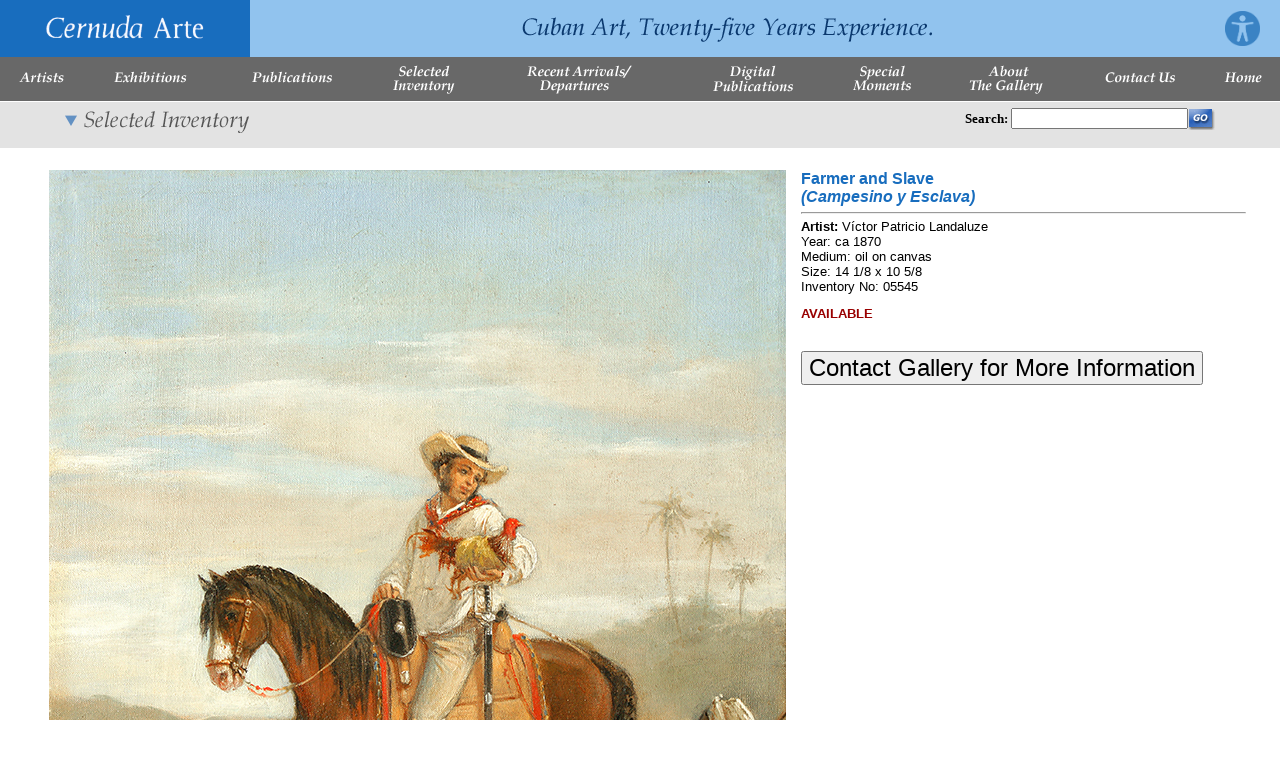

--- FILE ---
content_type: text/html; charset=ISO-8859-1
request_url: https://secure.cernudaarte.com/cgi-local/paints.cgi?aid=68&pid=5406&prid=
body_size: 3933
content:
<html lang="en"><!-- #BeginTemplate "/Templates/Main.dwt" --><!-- DW6 -->
<head>
<!-- #BeginEditable "doctitle" -->
<title>Cernuda Arte</title>
<!-- #EndEditable -->
<meta http-equiv="Content-Type" content="text/html; charset=iso-8859-1">

<STYLE TYPE="TEXT/CSS">	<!--
	p {font : normal 11px verdana; color: black; text-decoration: none}
	blockquote {font : normal 11px verdana; color: black; text-decoration: none}
	td {font : normal 11px verdana; color: black; text-decoration: none;}
	a {font : normal 11px verdana; color: blue; text-decoration: underline;}
	.topnav {font : bold 11px verdana; color: #FFFFFF; text-decoration: none;}
	.topnavlinks {font : bold 11px verdana; text-decoration: none;}
	a.topnavlinks:hover {font : bold 11px verdana; color: #FFCC00; text-decoration: none}

a.skip-main {
    left:-999px;
    position:absolute;
    top:auto;
    width:1px;
    height:1px;
    overflow:hidden;
    z-index:-999;
}
a.skip-main:focus, a.skip-main:active {
    color: #fff;
    background-color:#000;
    left: auto;
    top: auto;
    width: 30%;
    height: auto;
    overflow:auto;
    margin: 10px 35%;
    padding:5px;
    border-radius: 15px;
    border:4px solid yellow;
    text-align:center;
    font-size:1.2em;
    z-index:999;
}
	-->
</STYLE>

<SCRIPT LANGUAGE="JavaScript" TYPE="text/javascript">
<!--
function mClk(src) {
if(event.srcElement.tagName=='TD') {
src.children.tags('A')[0].click();
}
}

if(window.event + "" == "undefined") event = null;
function HM_f_PopUp(){return false};
function HM_f_PopDown(){return false};
popUp = HM_f_PopUp;
popDown = HM_f_PopDown;

//-->
</SCRIPT>

<SCRIPT LANGUAGE="JavaScript1.2" TYPE="text/javascript">
<!--

HM_PG_MenuWidth = 190;
HM_PG_FontFamily = "Verdana,Arial,sans-serif";
HM_PG_FontSize = 10;
HM_PG_FontBold = 0;
HM_PG_FontItalic = 0;
HM_PG_FontColor = "#000000";
HM_PG_FontColorOver = "#ffffff";
HM_PG_BGColor = "#CCCCCC";
HM_PG_BGColorOver = "#999999";
HM_PG_ItemPadding = 6;

HM_PG_BorderWidth = 0;
HM_PG_BorderColor = "white";
HM_PG_BorderStyle = "solid";
HM_PG_SeparatorSize = 1;
HM_PG_SeparatorColor = "#FFFFFF";
HM_PG_ImageSrc = "tri.gif";
HM_PG_ImageSrcLeft = "triL.gif";

HM_PG_ImageSize = 5;
HM_PG_ImageHorizSpace = 0;
HM_PG_ImageVertSpace = 2;

HM_PG_KeepHilite = true;
HM_PG_ClickStart = 0;
HM_PG_ClickKill = false;
HM_PG_ChildOverlap = 20;
HM_PG_ChildOffset = 10;
HM_PG_ChildPerCentOver = null;
HM_PG_TopSecondsVisible = .75;
HM_PG_StatusDisplayBuild =0;
HM_PG_StatusDisplayLink = 0;
HM_PG_UponDisplay = null;
HM_PG_UponHide = null;
HM_PG_RightToLeft = false;

//HM_PG_CreateTopOnly = 1;
HM_PG_ShowLinkCursor = 1;

//HM_a_TreesToBuild = [1,2];

//-->
</SCRIPT>

<script type="text/javascript">

  var _gaq = _gaq || [];
  _gaq.push(['_setAccount', 'UA-30195796-1']);
  _gaq.push(['_trackPageview']);

  (function() {
    var ga = document.createElement('script'); ga.type = 'text/javascript'; ga.async = true;
    ga.src = ('https:' == document.location.protocol ? 'https://ssl' : 'http://www') + '.google-analytics.com/ga.js';
    var s = document.getElementsByTagName('script')[0]; s.parentNode.insertBefore(ga, s);
  })();

</script>

<link rel="apple-touch-icon" sizes="180x180" href="/apple-touch-icon.png">
<link rel="icon" type="image/png" sizes="32x32" href="/favicon-32x32.png">
<link rel="icon" type="image/png" sizes="16x16" href="/favicon-16x16.png">
<link rel="manifest" href="/site.webmanifest">
<link rel="mask-icon" href="/safari-pinned-tab.svg" color="#5bbad5">
<meta name="msapplication-TileColor" content="#da532c">
<meta name="theme-color" content="#ffffff">

</head>

<body bgcolor="#FFFFFF" text="#000000" leftmargin="0" topmargin="0" marginwidth="0" marginheight="0">
<a class="skip-main" href="#main">Skip to main</a>
<table width="100%" border="0" cellspacing="0" cellpadding="0">
  <tr vAlign="top">
    <td>
      <table width="100%" border="0" cellspacing="0" cellpadding="0" bgcolor="#91C3EE">
        <tr>
          <td><a href="/"><img src="/images/logo.gif" width="250" height="57" border="0" alt="Cernuda Arte Cuban Art"></a></td>
          <td width="100%" align="center"><img src="/images/top_text.gif" width="440" height="35" alt="Cernuda Arte Cuban Art"></td>
          <td align="center"><a href="/accessibility-statement/"><img src="/images/accessibility-statement.png" width="35" height="35" alt="accessibility statement" border="0" hspace="20"></a></td>
        </tr>
      </table>
      <table width="100%" border="0" cellspacing="0" cellpadding="0" bgcolor="#686868">
        <tr align="center" height="44">
          <td><a href="/artists"><img src="/images/nav-artists.gif" width="46" height="32" border="0" alt="Artists"></a></td>
          <td><a onMouseOver="HM_f_PopUp('elMenu2',event)" onMouseOut="HM_f_PopDown('elMenu2')" href="/exhibitions"><img src="/images/nav-exhibitions.gif" width="74" height="32" border="0" alt="Exhibitions"></a></td>
          <td><a onMouseOver="HM_f_PopUp('elMenu3',event)" onMouseOut="HM_f_PopDown('elMenu3')" href="/publications"><img src="/images/nav-publications.gif" width="82" height="32" border="0" alt="Publications"></a></td>
          <td><a onMouseOver="HM_f_PopUp('elMenu4',event)" onMouseOut="HM_f_PopDown('elMenu4')" href="/selected-inventory"><img src="/images/nav-selected-inventory.gif" width="64" height="32" border="0" alt="Selected Inventory"></a></td>
          <td><a href="/recent-arrivals-departures"><img src="/images/nav-recent-arrivals-departures.gif" width="108" height="32" border="0" alt="Recent Arrivals"></a></td>
          <td><a href="/digital-publications"><img src="/images/nav-digital-publications.gif" width="82" height="32" border="0" alt="Digital Communications"></a></td>
          <td><a onMouseOver="HM_f_PopUp('elMenu5',event)" onMouseOut="HM_f_PopDown('elMenu5')" href="/special-moments"><img src="/images/nav-special-moments.gif" width="60" height="32" border="0" alt="Special Moments"></a></td>
          <td><a href="/about-us"><img src="/images/nav-about-the-gallery.gif" width="76" height="32" border="0" alt="Anout Us"></a></td>
          <td><a href="/contact-us"><img src="/images/nav-contact-us.gif" width="72" height="32" border="0" alt="Contact Us"></a></td>
          <td><a href="/"><img src="/images/nav-home.gif" width="40" height="32" border="0" alt="Home"></a></td>
        </tr>
        <tr bgcolor="#FFFFFF" height="1">
          <td><img name="td0" src="/images/spacer.gif" width="100%" height="1" border="0" alt=""></td>
          <td><img name="td1" src="/images/spacer.gif" width="100%" height="1" border="0" alt=""></td>
          <td><img name="td2" src="/images/spacer.gif" width="100%" height="1" border="0" alt=""></td>
          <td><img name="td3" src="/images/spacer.gif" width="100%" height="1" border="0" alt=""></td>
          <td><img name="td4" src="/images/spacer.gif" width="100%" height="1" border="0" alt=""></td>
          <td><img name="td5" src="/images/spacer.gif" width="100%" height="1" border="0" alt=""></td>
          <td><img name="td6" src="/images/spacer.gif" width="100%" height="1" border="0" alt=""></td>
          <td><img name="td7" src="/images/spacer.gif" width="100%" height="1" border="0" alt=""></td>
          <td><img name="td8" src="/images/spacer.gif" width="100%" height="1" border="0" alt=""></td>
		  <td><img name="td9" src="/images/spacer.gif" width="100%" height="1" border="0" alt=""></td>
        </tr>
      </table>
    </td>
  </tr>
  <tr>
    <td valign="top"><!-- #BeginEditable "content" -->

		<SCRIPT LANGUAGE="JavaScript">
		<!--

			function FullSize(img, id) {
				login = window.open("/cgi-local/fullsize.cgi?pid="+img+"&id="+id,"PaintImage", 'scrollbars=yes,toolbar=no,resizable=yes,width=450,height=800,screenx=10,screeny=5,top=10,left=5');
			}

			function FullSizeRA(img, id) {
				login = window.open("/cgi-local/fullsize_ra.cgi?pid="+img+"&id="+id,"PaintImage", 'scrollbars=yes,toolbar=no,resizable=yes,width=450,height=800,screenx=10,screeny=5,top=10,left=5');
			}

			function requestConsultation(id) {
				login = window.open("/cgi-local/consultations.cgi?pid="+id,"PaintImage", 'scrollbars=yes,toolbar=no,resizable=yes,width=400,height=600,screenx=10,screeny=5,top=10,left=5');
			}

		//-->
		</SCRIPT>

<table width="100%" border="0" cellspacing="0" cellpadding="0" id="main">
  <tr>
    <td valign="top">
    	<table width="100%" cellspacing="0" cellpadding="0" border="0" align="center">
  <tr>
    <td bgcolor="#E3E3E3">
	  <form name="search" action="/cgi-local/search.cgi" method="POST">
      <table width="90%" cellspacing="0" cellpadding="0" border="0" align="center">
	    <tr height="35" vAlign="middle">
	      <td width="250"><img src="/images/HD_selected_inventory.gif" width="250" height="28" alt="Selected Inventory"></td>
	      <td width="100%">&nbsp;</td>
	      <td align="right">
	        <table width="250" cellspacing="0" cellpadding="0" border="0">
	          <tr>
	            <td><font face="verdana" size="2" color="#000000"><b>Search:&nbsp;</b></font></td>
	            <td><INPUT TYPE="TEXT" NAME="keyword" SIZE="20" aria-label="Enter Search Words"></td>
	            <td><input type="image" src="/images/search_go.gif" width="28" height="22" border=0 name="image" alt="Search Button"></td>
	          </tr>
	        </table>
	      </td>
	    </tr>
	  </table>
	  </form>
    </td>
  </tr>
</table>

<script>
			function requestConsultation(id) {
				login = window.open("/cgi-local/consultations.cgi?pid="+id,"PaintImage", 'scrollbars=yes,toolbar=no,resizable=yes,width=600,height=600,screenx=10,screeny=5,top=10,left=5');
			}
</script>

		<table width="95%" border="0" height="100%" cellspacing="0" cellpadding="2" align="center">
     	<tr>
     		<td valign="top" height="20">&nbsp;</td>
     	</tr>
        <tr>
          <td valign="top"><img src="/uploads/paintings/large/5406_1.jpg" hSpace="15" border="0" align="left" alt="Cuban Art Víctor Patricio Landaluze">
			<font face="Verdana, Arial, Helvetica, sans-serif" size="3" color="#186DBE"><b>Farmer and Slave <br><i>(Campesino y Esclava)</i></b></font><br><hr size="2">
			<font face="Verdana, Arial, Helvetica, sans-serif" size="2"><b>Artist:</b>&nbsp;Víctor Patricio Landaluze<br>
			Year: ca 1870<br>
			Medium: oil on canvas<br>
			Size: 14 1/8 x 10 5/8<br>
			Inventory No: 05545<br>
			</font><br>
			<font face="Verdana, Arial, Helvetica, sans-serif" size="2" color="#990000"><b>AVAILABLE</b></font><br>
			<font face="Verdana, Arial, Helvetica, sans-serif" size="2"><br><br></font>
			<input type="button" onClick="JavaScript:requestConsultation('5406');" style="font-size:24px" value="Contact Gallery for More Information"><br>
		  </td>
		</tr>
        <tr>
          <td valign="top">
			<a href="/cgi-local/paints.cgi?prid=5"><img src="/images/newHD_backtoselected.gif" width="345" height="51" border="0"></a><br>
			<a href="/cgi-local/paints.cgi?aid=68"><img src="/images/newHD_viewartistwork.gif" width="345" height="51" border="0"></a><br>
		  </td>
		</tr>
	  </table>
	  <table width="95%" border="0" height="100%" cellspacing="0" cellpadding="2" align="center">
		
      </table>

    </td>
  </tr>
</table>
<!-- #EndEditable --></td>
  </tr>
  <tr>
    <td valign="bottom">
      <table width="100%" border="0" cellspacing="0" cellpadding="0">
        <tr>
          <td>&nbsp;</td>
        </tr>
        <tr>
          <td align="center"><font face="Verdana, Arial, Helvetica, sans-serif" size="2" color="#000000">Copyright 2002-2025, Cernuda Arte. All Rights Reserved</font></td>
        </tr>
        <tr>
          <td>&nbsp;</td>
        </tr>
      </table>
    </td>
  </tr>
</table>
<Script language="JavaScript1.2">

// (m)enu (t)op
mt=100;
// (b)utton (x) (w)idth
b0w=0;
b1w=0;
b2w=0;
b3w=0;
b4w=0;
// IE image widths
//b0w=10;
//b1w=document.td0.width+1;
//b2w=document.td1.width+1;
//b3w=document.td2.width+1;
//b4w=document.td4.width;
// NS image widths
b0w=10;
b1w=document.images.td0.width+1;
b2w=document.images.td1.width+1;
b3w=document.images.td2.width+1;
b4w=document.images.td3.width+1;
b5w=document.images.td4.width+1;
b6w=document.images.td5.width+1;
b7w=document.images.td6.width+1;

// (b)utton (x) (p)osition
b1p=b0w;
b2p=b1p+b1w;
b3p=b2p+b2w;
b4p=b3p+b3w;
b5p=b4p+b4w;
b6p=b5p+b5w;
b7p=b6p+b6w;
//
HM_Array1 = [
[115,b1p,mt],
["<font class='topnavlinks'>&nbsp; All Artists &nbsp;</font>","/artists",1,0,0]
]

HM_Array2 = [
[105,b2p,mt],
["<font class='topnavlinks'>&nbsp; Current &nbsp;</font>","/exhibitions-current-list",1,0,0],
["<font class='topnavlinks'>&nbsp; Upcoming &nbsp;</font>","/exhibitions-future-list",1,0,0],
["<font class='topnavlinks'>&nbsp; Past &nbsp;</font>","/exhibitions-past-list",1,0,0]
]

HM_Array3 = [
[115,b3p,mt],
["<font class='topnavlinks'>&nbsp; Publications &nbsp;</font>","/publications",1,0,0],
["<font class='topnavlinks'>&nbsp; In Print &nbsp;</font>","/art-books-in-print",1,0,0],
["<font class='topnavlinks'>&nbsp; Rare Books &nbsp;</font>","/art-books-rare-books",1,0,0]
]

HM_Array4 = [

		[115,b4p,mt],
["<font class='topnavlinks'>&nbsp;Colonial&nbsp;</font>","/selected-inventory-colonial",1,0,0],["<font class='topnavlinks'>&nbsp;Early Republic&nbsp;</font>","/selected-inventory-early-republic",1,0,0],["<font class='topnavlinks'>&nbsp;The Vanguard&nbsp;</font>","/selected-inventory-the-vanguard",1,0,0],["<font class='topnavlinks'>&nbsp;Modern&nbsp;</font>","/selected-inventory-modern",1,0,0],["<font class='topnavlinks'>&nbsp;Contemporary&nbsp;</font>","/selected-inventory-contemporary",1,0,0]]
HM_Array5 = [

		[115,b5p,mt],
["<font class='topnavlinks'>&nbsp;Artists&nbsp;</font>","/cgi-local/publications.cgi?categ=1",1,0,0],["<font class='topnavlinks'>&nbsp;Paintings&nbsp;</font>","/cgi-local/publications.cgi?categ=2",1,0,0],["<font class='topnavlinks'>&nbsp;Other&nbsp;</font>","/cgi-local/publications.cgi?categ=4",1,0,0]]


HM_Array5 = [
[105,b7p,mt],
["<font class='topnavlinks'>&nbsp; Current &nbsp;</font>","/special-moments-current",1,0,0],
["<font class='topnavlinks'>&nbsp; Past &nbsp;</font>","/special-moments-past",1,0,0]
]

</script>

<SCRIPT LANGUAGE="JavaScript1.2" SRC="/js/HM_Loader.js" TYPE='text/javascript'></SCRIPT>

</body>
<!-- #EndTemplate --></html>


--- FILE ---
content_type: application/javascript
request_url: https://secure.cernudaarte.com/js/HM_Loader.js
body_size: 880
content:
/*HM_Loader.js
* by Peter Belesis. v4.0.4 010206
* Copyright (c) 2001 Peter Belesis. All Rights Reserved.
*/

   HM_DOM = (document.getElementById) ? true : false;
   HM_NS4 = (document.layers) ? true : false;
    HM_IE = (document.all) ? true : false;
   HM_IE4 = HM_IE && !HM_DOM;
   HM_Mac = (navigator.appVersion.indexOf("Mac") != -1);
  HM_IE4M = HM_IE4 && HM_Mac;
HM_IsMenu = (HM_DOM || HM_NS4 || (HM_IE4 && !HM_IE4M));

HM_BrowserString = HM_NS4 ? "NS4" : HM_DOM ? "DOM" : "IE4";

if(window.event + "" == "undefined") event = null;
function HM_f_PopUp(){return false};
function HM_f_PopDown(){return false};
popUp = HM_f_PopUp;
popDown = HM_f_PopDown;


HM_GL_MenuWidth          = 150;
HM_GL_FontFamily         = "Arial,sans-serif";
HM_GL_FontSize           = 10;
HM_GL_FontBold           = false;
HM_GL_FontItalic         = false;
HM_GL_FontColor          = "black";
HM_GL_FontColorOver      = "white";
HM_GL_BGColor            = "white";
HM_GL_BGColorOver        = "black";
HM_GL_ItemPadding        = 3;

HM_GL_BorderWidth        = 0;
HM_GL_BorderColor        = "red";
HM_GL_BorderStyle        = "solid";
HM_GL_SeparatorSize      = 2;
HM_GL_SeparatorColor     = "white";
HM_GL_ImageSrc           = "tri.gif";
HM_GL_ImageSrcLeft       = "triL.gif";
HM_GL_ImageSize          = 5;
HM_GL_ImageHorizSpace    = 5;
HM_GL_ImageVertSpace     = 5;

HM_GL_KeepHilite         = false;
HM_GL_ClickStart         = false;
HM_GL_ClickKill          = 0;
HM_GL_ChildOverlap       = 40;
HM_GL_ChildOffset        = 10;
HM_GL_ChildPerCentOver   = null;
HM_GL_TopSecondsVisible  = .5;
HM_GL_StatusDisplayBuild = 0;
HM_GL_StatusDisplayLink  = 1;
HM_GL_UponDisplay        = null;
HM_GL_UponHide           = null;

//HM_GL_RightToLeft        = true;
HM_GL_CreateTopOnly    = true;
HM_GL_ShowLinkCursor     = true;


if(HM_IsMenu) {
	//document.write("<SCRIPT LANGUAGE='JavaScript1.2' SRC='/js/HM_Arrays.js' TYPE='text/javascript'><\/SCR" + "IPT>");
	document.write("<SCRIPT LANGUAGE='JavaScript1.2' SRC='/js/HM_Script"+ HM_BrowserString +".js' TYPE='text/javascript'><\/SCR" + "IPT>");
}
//end

--- FILE ---
content_type: application/javascript
request_url: https://secure.cernudaarte.com/js/HM_ScriptDOM.js
body_size: 6426
content:
/*HM_ScriptDOM.js
* by Peter Belesis. v4.0.4 010206
* Copyright (c) 2001 Peter Belesis. All Rights Reserved.
* Originally published and documented at http://www.dhtmlab.com/
* You may use this code on a public Web site only if this entire
* copyright notice appears unchanged and you publicly display
* a link to http://www.dhtmlab.com/.
*
* Contact pbel@meteor.com for all other uses.
*/

HM_IE5M = HM_IE && HM_Mac;
HM_IE5W = HM_IE && !HM_Mac;
HM_NS6 = (navigator.vendor == ("Netscape6") || navigator.product == ("Gecko"));

HM_a_Parameters = [
	["MenuWidth",          150],
	["FontFamily",         "Arial,sans-serif"],
	["FontSize",           10],
	["FontBold",           false],
	["FontItalic",         false],
	["FontColor",          "black"],
	["FontColorOver",      "white"],
	["BGColor",            "white"],
	["BGColorOver",        "black"],
	["ItemPadding",        3],
	["BorderWidth",        2],
	["BorderColor",        "red"],
	["BorderStyle",        "solid"],
	["SeparatorSize",      1],
	["SeparatorColor",     "yellow"],
	["ImageSrc",           "tri.gif"],
	["ImageSrcLeft",       "triL.gif"],
	["ImageSize",          5],
	["ImageHorizSpace",    0],
	["ImageVertSpace",     0],
	["KeepHilite",         false],
	["ClickStart",         false],
	["ClickKill",          true],
	["ChildOverlap",       20],
	["ChildOffset",        10],
	["ChildPerCentOver",   null],
	["TopSecondsVisible",  .5],
	["StatusDisplayBuild", 1],
	["StatusDisplayLink",  1],
	["UponDisplay",        null],
	["UponHide",           null],
	["RightToLeft",        false],
	["CreateTopOnly",      0],
	["ShowLinkCursor",     false]
]

HM_MenuIDPrefix = "HM_Menu";
HM_ItemIDPrefix = "HM_Item";
HM_ArrayIDPrefix = "HM_Array";

function HM_f_StringTrim(){
	var TestString = this;
	var SpaceChar  = " ";
	while (TestString.charAt(0) == SpaceChar) {TestString = TestString.substr(1)};
	while (TestString.charAt(TestString.length-1) == SpaceChar) {TestString = TestString.substr(0,TestString.length-1)};
	return TestString.toString();
}

HM_a_BadChars = [".","/"," ",",","-"];

function HM_f_StringStrip(){
	var TestString = this;
	var BadChar;
	for(var i=0;i<HM_a_BadChars.length;i++) {
		BadChar = HM_a_BadChars[i];
		BadCharIndex = TestString.lastIndexOf(BadChar);
		if(BadCharIndex!=-1) TestString = TestString.substr(BadCharIndex + 1);
	}
	return TestString.toString();
}

String.prototype.trim = HM_f_StringTrim;
String.prototype.strip = HM_f_StringStrip;

function HM_f_AssignParameters(paramname,defaultvalue){
	var FullParamName = "HM_" + paramname;
	if (typeof eval("window.HM_PG_" + paramname) == "undefined") {
		if (typeof eval("window.HM_GL_" + paramname) == "undefined") {
			eval(FullParamName + "= defaultvalue");
		}
		else {
			eval(FullParamName + "= HM_GL_" + paramname);
		}
	}
	else {
		eval(FullParamName + "= HM_PG_" + paramname);
	}

	var TestString = eval(FullParamName);
	if(eval("typeof(TestString)") == "string") {
		TestString = TestString.trim();
		if(TestString.length == 0) {
			eval(FullParamName + "= null");
			return;
		}
		if(TestString.charAt(0)=="#")return;
		TestString = TestString.strip();
	}

	if (eval("typeof(" + TestString +")") != 'undefined') {
		eval(FullParamName + "= eval("+ FullParamName +")");
	}
}

for (i=0;i<HM_a_Parameters.length;i++) {
	HM_f_AssignParameters(HM_a_Parameters[i][0],HM_a_Parameters[i][1]);
}

HM_ChildPerCentOver = (isNaN(parseFloat(HM_ChildPerCentOver))) ? null : parseFloat(HM_ChildPerCentOver)/100;

function HM_f_ValidateArray(arrayname){
	return ((typeof eval("window." + arrayname) == "object") && (eval(arrayname).length > 1))
}

if(!window.HM_a_TreesToBuild) {
	HM_a_TreesToBuild = [];
	for(i=1; i<100; i++){
		if(HM_f_ValidateArray(HM_ArrayIDPrefix + i)) HM_a_TreesToBuild[HM_a_TreesToBuild.length] = i;
	}
}

HM_CurrentArray = null;
HM_CurrentTree  = null;
HM_CurrentMenu  = null;
HM_CurrentItem  = null;
HM_a_TopMenus = [];
HM_AreLoaded = false;
HM_AreCreated = false;
HM_BeingCreated = false;
HM_UserOverMenu = false;
HM_HideAllTimer = null;
HM_TotalTrees = 0; 
HM_ZIndex = 5000;

function HM_f_StartIt() {
	if((typeof(document.body) == "undefined") || (document.body == null)) return;
	HM_AreLoaded = true;
	if (HM_ClickKill) {
		HM_f_OtherMouseDown = (document.onmousedown) ? document.onmousedown :  new Function;
    	document.onmousedown = function(){HM_f_PageClick();HM_f_OtherMouseDown()}
    }
	else {
		HM_TopMilliSecondsVisible = HM_TopSecondsVisible * 1000;
	}
    HM_f_MakeTrees();
}

function HM_f_AssignTreeParameters(arrayvalue,defaultvalue){
	var ValueIsString = (typeof arrayvalue == "string");
	if (ValueIsString) arrayvalue = arrayvalue.trim();
	var ValueIsNull = ((arrayvalue == null) || (typeof arrayvalue == "undefined") || (ValueIsString && arrayvalue.length == 0));
	if(ValueIsNull) return defaultvalue;
	var TestString = arrayvalue;
	if(eval("typeof(TestString)") == "string") {
		if(TestString.charAt(0)=="#")return arrayvalue;
		TestString = TestString.strip()
	}
	if (eval("typeof("+ TestString+" )") != 'undefined') {
		eval("arrayvalue = eval(arrayvalue)");
	}
	return arrayvalue;
}

function HM_f_MakeTrees(){
    HM_BeingCreated = true;
	var TreeParams = null;
	var TreeHasChildren = false;
	var ItemArray = null;

	for(var t=0; t<HM_a_TreesToBuild.length; t++) {
		if(!HM_f_ValidateArray(HM_ArrayIDPrefix + HM_a_TreesToBuild[t])) continue;
		HM_CurrentArray = eval(HM_ArrayIDPrefix + HM_a_TreesToBuild[t]);

		TreeParams = HM_CurrentArray[0];
		TreeHasChildren = false;

		for(var i=1; i<HM_CurrentArray.length; i++) {
			ItemArray = HM_CurrentArray[i];
			if(ItemArray[ItemArray.length-1]) {TreeHasChildren = true; break}
		}

		HM_CurrentTree = {
			MenuWidth        : MenuWidth = HM_f_AssignTreeParameters(TreeParams[0],HM_MenuWidth),
			MenuLeft         : MenuLeft = HM_f_AssignTreeParameters(TreeParams[1],null),
			MenuTop          : MenuTop = HM_f_AssignTreeParameters(TreeParams[2],null),
			ItemWidth        : ItemWidth = MenuWidth - (HM_BorderWidth*2),
			ItemTextWidth    : TreeHasChildren ? (ItemWidth - (HM_ImageSize + HM_ImageHorizSpace + HM_ItemPadding)) : ItemWidth,
			HorizOffsetRight : HorizOffsetRight = (parseInt((HM_ChildPerCentOver != null) ? (HM_ChildPerCentOver  * ItemWidth) : HM_ChildOverlap)),
			HorizOffsetLeft  : (MenuWidth - HorizOffsetRight),
			FontColor        : HM_f_AssignTreeParameters(TreeParams[3],HM_FontColor),
			FontColorOver    : HM_f_AssignTreeParameters(TreeParams[4],HM_FontColorOver),
			BGColor          : HM_f_AssignTreeParameters(TreeParams[5],HM_BGColor),
			BGColorOver      : HM_f_AssignTreeParameters(TreeParams[6],HM_BGColorOver),
			BorderColor      : HM_f_AssignTreeParameters(TreeParams[7],HM_BorderColor),
			SeparatorColor   : HM_f_AssignTreeParameters(TreeParams[8],HM_SeparatorColor),
			TopIsPermanent   : ((MenuLeft == null) || (MenuTop == null)) ? false : HM_f_AssignTreeParameters(TreeParams[9],false),
			TopIsHorizontal  : TopIsHorizontal = HM_f_AssignTreeParameters(TreeParams[10],false),
			TreeIsHorizontal : TreeHasChildren ? HM_f_AssignTreeParameters(TreeParams[11],false) : false,
			PositionUnder    : (!TopIsHorizontal || !TreeHasChildren) ? false : HM_f_AssignTreeParameters(TreeParams[12],false),
			TopImageShow     : TreeHasChildren ? HM_f_AssignTreeParameters(TreeParams[13],true)  : false,
			TreeImageShow    : TreeHasChildren ? HM_f_AssignTreeParameters(TreeParams[14],true)  : false,
			UponDisplay      : HM_f_AssignTreeParameters(TreeParams[15],HM_UponDisplay),
			UponHide         : HM_f_AssignTreeParameters(TreeParams[16],HM_UponHide),
//4.0.4
			RightToLeft      : HM_f_AssignTreeParameters(TreeParams[17],HM_RightToLeft)
		}

		HM_CurrentMenu = null;
		HM_f_MakeMenu(HM_a_TreesToBuild[t]);
		HM_a_TopMenus[HM_TotalTrees] = HM_CurrentTree.treeParent;
		HM_TotalTrees++;
		if(HM_CurrentTree.TopIsPermanent){
			with(HM_CurrentTree.treeParent) {
				moveTo(HM_CurrentTree.MenuLeft,HM_CurrentTree.MenuTop);
				style.zIndex = 5000;
				style.visibility = "visible";
			}
		}
    }

	if(HM_StatusDisplayBuild) status = HM_TotalTrees + " Hierarchical Menu Trees Created";
    HM_AreCreated = true;
    HM_BeingCreated = false;
}

function HM_f_SetItemProperties(itemidsuffix) {
	this.tree        = HM_CurrentTree;
	this.index       = HM_CurrentMenu.itemCount - 1;
	this.tree        = HM_CurrentTree;
	this.isLastItem  = (HM_CurrentMenu.itemCount == HM_CurrentMenu.maxItems);
	this.array	     = HM_CurrentMenu.array[HM_CurrentMenu.itemCount];
	this.dispText    = this.array[0];
	this.linkText    = this.array[1];

//4.0.4
	this.permHilite  = eval(this.array[3]);
	this.hasRollover = (!this.permHilite && eval(this.array[2]));
	this.hasMore	 = eval(this.array[4]) && HM_f_ValidateArray(HM_ArrayIDPrefix + itemidsuffix);

	this.childID	 = this.hasMore ? (HM_MenuIDPrefix + itemidsuffix) : null;
	this.child	     = null;
    this.onmouseover = HM_f_ItemOver;
    this.onmouseout  = HM_f_ItemOut;
	this.setItemStyle = HM_f_SetItemStyle;
}

function HM_f_MakeElement(menuid) {
	var MenuObject;
	MenuObject = document.createElement("DIV");
	with(MenuObject){
		id = menuid;
		with(style) {
			position = "absolute";
			visibility = "hidden";
			left = "-500px";
			top = "0px";
			width = (HM_NS6 ? HM_CurrentTree.ItemWidth : HM_CurrentTree.MenuWidth) + "px";
		}
	}
	document.body.appendChild(MenuObject);
	return MenuObject;
}

function HM_f_MakeMenu(menucount) {
	if(!HM_f_ValidateArray(HM_ArrayIDPrefix + menucount)) return false;
	HM_CurrentArray = eval(HM_ArrayIDPrefix + menucount);

	NewMenu = document.getElementById(HM_MenuIDPrefix + menucount);
	if(!NewMenu){
		NewMenu = HM_f_MakeElement(HM_MenuIDPrefix + menucount);

		if(HM_CurrentMenu) {
			NewMenu.parentMenu = HM_CurrentMenu;
			NewMenu.parentItem = HM_CurrentMenu.itemElement;
			NewMenu.parentItem.child = NewMenu;
			NewMenu.hasParent = true;
			NewMenu.isHorizontal = HM_CurrentTree.TreeIsHorizontal;
			NewMenu.showImage = HM_CurrentTree.TreeImageShow;
		}
		else {
			NewMenu.isHorizontal = HM_CurrentTree.TopIsHorizontal;
			NewMenu.showImage = HM_CurrentTree.TopImageShow;
		}

		HM_CurrentMenu = NewMenu;
		HM_CurrentMenu.array = HM_CurrentArray;
		HM_CurrentMenu.tree  = HM_CurrentTree;
		HM_CurrentMenu.itemCount = 0;
		HM_CurrentMenu.maxItems = HM_CurrentMenu.array.length - 1;
		HM_CurrentMenu.zIndex = ++HM_ZIndex;
		HM_CurrentMenu.showIt = HM_f_ShowIt;
		HM_CurrentMenu.count = menucount;
		HM_CurrentMenu.keepInWindow = HM_f_KeepInWindow;
	    HM_CurrentMenu.onmouseover = HM_f_MenuOver;
	    HM_CurrentMenu.onmouseout = HM_f_MenuOut;
	    HM_CurrentMenu.hideTree = HM_f_HideTree
	    HM_CurrentMenu.hideParents = HM_f_HideParents;
	    HM_CurrentMenu.hideChildren = HM_f_HideChildren;
	    HM_CurrentMenu.hideTop = HM_f_HideTop;
	    HM_CurrentMenu.hideSelf = HM_f_HideSelf;
	    HM_CurrentMenu.hasChildVisible = false;
	    HM_CurrentMenu.isOn = false;
	    HM_CurrentMenu.hideTimer = null;
	    HM_CurrentMenu.currentItem = null;
		HM_CurrentMenu.setMenuStyle = HM_f_SetMenuStyle;
		if(HM_IE) HM_CurrentMenu.onselectstart = HM_f_CancelSelect;
	    HM_CurrentMenu.moveTo = HM_f_MoveTo;
		HM_CurrentMenu.setMenuStyle();
	}

	while (HM_CurrentMenu.itemCount < HM_CurrentMenu.maxItems) {
		HM_CurrentMenu.itemCount++;
		HM_CurrentMenu.itemElement = document.getElementById(HM_ItemIDPrefix + menucount + "_" + HM_CurrentMenu.itemCount);
		if(!HM_CurrentMenu.itemElement){
			if(HM_StatusDisplayBuild) status = "Creating Hierarchical Menus: " + menucount + " / " + HM_CurrentMenu.itemCount;
			HM_CurrentMenu.itemElement = HM_f_MakeItemElement(menucount);
		}
		if(HM_CurrentMenu.itemElement.hasMore && (!HM_CreateTopOnly || HM_AreCreated && HM_CreateTopOnly)) {
		    MenuCreated = HM_f_MakeMenu(menucount + "_" + HM_CurrentMenu.itemCount);
    	    if(MenuCreated) {
				HM_CurrentMenu = HM_CurrentMenu.parentMenu;
			}
		}
    }

	if(HM_CurrentMenu.isHorizontal){
		var ChildHeight = parseInt(HM_CurrentMenu.style.height);
		ChildHeight -= (HM_NS6) ? (HM_ItemPadding * 2) : (HM_BorderWidth * 2);
		for(i=0; i<HM_CurrentMenu.childNodes.length; i++){
			HM_CurrentMenu.childNodes[i].style.height = ChildHeight + "px";
		}
	}
	HM_CurrentTree.treeParent = HM_CurrentTree.startChild = HM_CurrentMenu;
	return HM_CurrentMenu;
}

function HM_f_SetMenuStyle(){
	with(this.style) {
		borderWidth = HM_BorderWidth + "px";
		borderColor = HM_CurrentTree.BorderColor;
		borderStyle = HM_BorderStyle;
		zIndex      = --HM_ZIndex;
		overflow    = "hidden";
		cursor      = "default";
	}
}

function HM_f_MakeItemElement(menucount) {
	var ItemElement = document.createElement("DIV");
	ItemElement.id = HM_ItemIDPrefix + menucount + "_" + HM_CurrentMenu.itemCount;
	ItemElement.style.position = "absolute";
	ItemElement.style.visibility = "inherit";
	HM_CurrentMenu.appendChild(ItemElement);
	ItemElement.setItemProperties = HM_f_SetItemProperties;
	ItemElement.setItemProperties(menucount + "_" + HM_CurrentMenu.itemCount);
	ItemElement.siblingBelow = ItemElement.previousSibling;
	if(ItemElement.linkText) {
		ItemElement.onclick = HM_f_LinkIt;
		if(HM_ShowLinkCursor)ItemElement.style.cursor = HM_NS6 ? "pointer" : "hand";
	}
	ItemElement.menu = HM_CurrentMenu;
	var FullPadding  = (HM_ItemPadding*2) + HM_ImageSize + HM_ImageHorizSpace;
    if(ItemElement.hasMore && HM_CurrentMenu.showImage) {
		var ImageElement = document.createElement("IMG");
		with(ImageElement){
//4.0.4
			src = HM_CurrentTree.RightToLeft ? HM_ImageSrcLeft : HM_ImageSrc;

			removeAttribute("height");
//4.0.4
			hspace = (!HM_CurrentTree.RightToLeft && HM_IE5W) ? HM_ItemPadding : 0;

			vspace = 0;
			width = HM_ImageSize;
			with(style) {
				if(HM_CurrentTree.RightToLeft) {
					position = "absolute";
					top = (HM_ItemPadding + HM_ImageVertSpace) + "px";
					left = (HM_ItemPadding + HM_ImageHorizSpace) + "px";
				}
				else {
					position = "relative";
					marginTop = HM_ImageVertSpace + "px";
					if(HM_IE5W) {
						marginRight = -FullPadding + "px";
					}
					else marginRight = -(HM_ImageSize + HM_ItemPadding) +"px";
					if(HM_NS6) cssFloat = "right";
					else styleFloat = "right";
				}	
			}
		}
		ItemElement.imgLyr = ImageElement;
	}
	ItemElement.innerHTML = ItemElement.dispText;
	if(ImageElement) ItemElement.insertBefore(ImageElement,ItemElement.firstChild);
	ItemElement.setItemStyle();
	return ItemElement;
}

function HM_f_SetItemStyle() {
	with(this.style){
		backgroundColor = (this.permHilite) ? HM_CurrentTree.BGColorOver : HM_CurrentTree.BGColor;
		color = (this.permHilite) ? HM_CurrentTree.FontColorOver : HM_CurrentTree.FontColor;
		padding = HM_ItemPadding +"px";
		font = ((HM_FontBold) ? "bold " : "normal ") + HM_FontSize + "pt " + HM_FontFamily;
		fontStyle = (HM_FontItalic) ? "italic" : "normal";
		if(HM_IE) overflow = "hidden";

		if(HM_CurrentMenu.showImage)	{
			var FullPadding  = (HM_ItemPadding*2) + HM_ImageSize + HM_ImageHorizSpace;
//4.0.4
			if (HM_CurrentTree.RightToLeft) paddingLeft = FullPadding + "px";
			else paddingRight = FullPadding + "px";
		}
		if(!this.isLastItem) {
			var SeparatorString = HM_SeparatorSize + "px solid " + this.tree.SeparatorColor;
			if (this.menu.isHorizontal) borderRight = SeparatorString;
			else borderBottom = SeparatorString;
		}

		if(HM_IE) width = HM_CurrentTree.ItemWidth + "px";
		else width = (HM_CurrentTree.ItemWidth - (parseInt(paddingLeft) + parseInt(paddingRight))) + "px";

		if(this.menu.isHorizontal){
			if(HM_IE){
				if(this.isLastItem) width = (HM_CurrentTree.MenuWidth - HM_BorderWidth - HM_SeparatorSize) + "px"
				else width = (HM_CurrentTree.MenuWidth - HM_BorderWidth) + "px"
			}
			if(HM_NS6) width = (HM_CurrentTree.MenuWidth - HM_BorderWidth - parseInt(paddingLeft) - parseInt(paddingRight) - HM_SeparatorSize) + "px";
			top = "0px";
			if(HM_IE) left = (this.index * (HM_CurrentTree.MenuWidth - HM_BorderWidth)) + "px";
			if(HM_NS6) left = ((this.index * parseInt(width)) + ((HM_SeparatorSize * this.index)))  + ((parseInt(paddingLeft) + parseInt(paddingRight)) * this.index) + "px";
			var LeftAndWidth = parseInt(left) + parseInt(width);
			this.menu.style.width = LeftAndWidth + (HM_IE ? (HM_BorderWidth * 2) : (parseInt(paddingLeft) + parseInt(paddingRight))) + "px"
		    if(this.index) {
				var SiblingHeight = this.siblingBelow.offsetHeight;
				this.menu.style.height = Math.max(parseInt(this.menu.style.height),SiblingHeight+(HM_NS6 ? 0 : HM_BorderWidth * 2)) + "px";
			}
	       	else{
				var SiblingHeight = this.offsetHeight;
				this.menu.style.height = SiblingHeight + (HM_NS6 ? 0 : HM_BorderWidth * 2) + "px";
			}
		}
		else {
			left = "0px";
		    if (this.index) {
				var SiblingHeight = this.siblingBelow.offsetHeight;
				top = parseInt(this.siblingBelow.style.top) + SiblingHeight + "px";
			}
			else top = "0px";
			this.menu.style.height = parseInt(top) + (HM_IE5W ? this.scrollHeight : this.offsetHeight) + (HM_NS6 ? 0 : (HM_BorderWidth * 2)) + "px";
		}
	}
}

function HM_f_PopUp(menuname,e){
	if(HM_IE) e = event;
    if (!HM_AreLoaded) return;
	menuname = menuname.replace("elMenu",HM_MenuIDPrefix);
	var TempMenu = document.getElementById(menuname);
	if(!TempMenu)return;
	HM_CurrentMenu = TempMenu;
	if (HM_ClickStart) {
		var ClickElement = (HM_IE) ? e.srcElement : e.target;
		if(HM_NS6) {
			while(ClickElement.tagName==null){
				ClickElement = ClickElement.parentNode;
			}
		}
		ClickElement.onclick = HM_f_PopMenu;
    }
	else HM_f_PopMenu(e);
}

function HM_f_PopMenu(e){
	if(HM_IE) e = event;
    if (!HM_AreLoaded || !HM_AreCreated) return true;
    if (HM_ClickStart && e.type != "click") return true;
    HM_f_HideAll();
    HM_CurrentMenu.hasParent = false;
	HM_CurrentMenu.tree.startChild = HM_CurrentMenu;
	var EventX = (HM_IE) ? (e.clientX + document.body.scrollLeft) : e.pageX;
	var EventY = (HM_IE) ? (e.clientY + document.body.scrollTop)  : e.pageY;
	HM_CurrentMenu.xPos = (HM_CurrentMenu.tree.MenuLeft!=null) ? HM_CurrentMenu.tree.MenuLeft : EventX;
   	HM_CurrentMenu.yPos = (HM_CurrentMenu.tree.MenuTop!=null)  ? HM_CurrentMenu.tree.MenuTop  : EventY;
    HM_CurrentMenu.keepInWindow();
    HM_CurrentMenu.moveTo(HM_CurrentMenu.xPos,HM_CurrentMenu.yPos);
    HM_CurrentMenu.isOn = true;
    HM_CurrentMenu.showIt(true);
    return false;
}

function HM_f_MenuOver() {
	if(!this.tree.startChild){this.tree.startChild = this}
	if(this.tree.startChild == this) HM_f_HideAll(this)
    this.isOn = true;
    HM_UserOverMenu = true;
    HM_CurrentMenu = this;
    if (this.hideTimer) clearTimeout(this.hideTimer);
}

function HM_f_MenuOut() {
	if(HM_IE && event.srcElement.contains(event.toElement)) return;
    this.isOn = false;
    HM_UserOverMenu = false;
    if(HM_StatusDisplayLink) status = "";
    if(!HM_ClickKill) HM_HideAllTimer = setTimeout("HM_CurrentMenu.hideTree()",10);  
}

function HM_f_ItemOver(){
    if (HM_KeepHilite) {
        if (this.menu.currentItem && this.menu.currentItem != this && this.menu.currentItem.hasRollover) {
			with(this.menu.currentItem.style){
				backgroundColor = this.tree.BGColor;
            	color = this.tree.FontColor
			}
        }
    }
	if(HM_IE && event.srcElement.tagName == "IMG") return;
	if(this.hasRollover) {
	    this.style.backgroundColor = this.tree.BGColorOver;
	    this.style.color = this.tree.FontColorOver;
	}

    if(HM_StatusDisplayLink) status = this.linkText;
    this.menu.currentItem = this;

//4.0.4
//	if (this.menu.hasChildVisible && (this.menu.visibleChild != this.child)) {
//      this.menu.hideChildren(this);
//}

	if (this.menu.hasChildVisible) {
		if(this.menu.visibleChild == this.child && this.menu.visibleChild.hasChildVisible) this.menu.visibleChild.hideChildren(this);
		else this.menu.hideChildren(this);
    }

    if (this.hasMore) { 
		if(!this.child) {
			HM_CurrentTree = this.tree;
			HM_CurrentMenu = this.menu;
			HM_CurrentItem = this;
//4.0.4
			HM_CurrentMenu.itemElement = this;

			this.child = HM_f_MakeMenu(this.menu.count + "_"+(this.index+1));
			this.tree.treeParent = this.menu;
			this.tree.startChild = this.menu;
		}
		if (this.tree.PositionUnder && (this.menu == this.tree.treeParent)) {
			this.child.xPos = parseInt(this.menu.style.left) + parseInt(this.style.left);
			this.child.yPos = parseInt(this.menu.style.top)  + this.menu.offsetHeight - (HM_BorderWidth);
		}
		else {
			if(HM_IE5M) {
				this.oL = parseInt(this.menu.style.left) - HM_BorderWidth;
				this.oL += this.offsetLeft;
				this.oT =  parseInt(this.menu.style.top)  -HM_BorderWidth;
				this.oT += this.offsetTop;
			}
			else {
				this.oL = (HM_IE) ? parseInt(this.menu.style.left) : -HM_BorderWidth;
				this.oL += this.offsetLeft;
				this.oT = (HM_IE) ? parseInt(this.menu.style.top) : -HM_BorderWidth;
				this.oT += this.offsetTop;
			}
//4.0.4
			if(this.tree.RightToLeft) {
				this.child.xPos = this.oL + (this.tree.HorizOffsetRight - this.child.offsetWidth);
			}
			else {		
				this.child.xPos = this.oL + this.tree.HorizOffsetLeft;
			}
			this.child.yPos = this.oT + HM_ChildOffset + HM_BorderWidth;
		}
        if(!this.tree.PositionUnder) this.child.keepInWindow();
		this.child.moveTo(this.child.xPos,this.child.yPos);
        this.menu.hasChildVisible = true;
        this.menu.visibleChild = this.child;
        this.child.showIt(true);
    }
}

function HM_f_ItemOut() {
	if (HM_IE && (event.srcElement.contains(event.toElement)
	  || (event.fromElement.tagName=="IMG" && event.toElement.contains(event.fromElement))))
		  return;
    if ( (!HM_KeepHilite || ((this.tree.TopIsPermanent && (this.tree.treeParent==this)) && !this.menu.hasChildVisible)) && this.hasRollover) {
        with(this.style) {
			backgroundColor = this.tree.BGColor;
        	color = this.tree.FontColor
		}
    }
}

function HM_f_MoveTo(xPos,yPos) {
	this.style.left = xPos + "px";
	this.style.top = yPos + "px";
}

function HM_f_ShowIt(on) {
	if (!(this.tree.TopIsPermanent && (this.tree.treeParent==this))) {
		if(!this.hasParent || (this.hasParent && this.tree.TopIsPermanent)) {
			var IsVisible = (this.style.visibility == "visible");
			if ((on && !IsVisible) || (!on && IsVisible))
				eval(on ? this.tree.UponDisplay : this.tree.UponHide)
		}
		this.style.visibility = (on) ? "visible" : "hidden";
	}
    if (HM_KeepHilite && this.currentItem && this.currentItem.hasRollover) {
		with(this.currentItem.style){
			backgroundColor = this.tree.BGColor;
			color = this.tree.FontColor;
		}
    }
    this.currentItem = null;
}

function HM_f_KeepInWindow() {
    var ExtraSpace     = 10;
	var WindowLeftEdge = (HM_IE) ? document.body.scrollLeft   : window.pageXOffset;
	var WindowTopEdge  = (HM_IE) ? document.body.scrollTop    : window.pageYOffset;
	var WindowWidth    = (HM_IE) ? document.body.clientWidth  : window.innerWidth;
	var WindowHeight   = (HM_IE) ? document.body.clientHeight : window.innerHeight;
	var WindowRightEdge  = (WindowLeftEdge + WindowWidth) - ExtraSpace;
	var WindowBottomEdge = (WindowTopEdge + WindowHeight) - ExtraSpace;

	var MenuLeftEdge = this.xPos;
	var MenuRightEdge = MenuLeftEdge + this.offsetWidth;
	var MenuBottomEdge = this.yPos + this.offsetHeight;

	if (this.hasParent) {
		var ParentLeftEdge = parseInt(this.parentMenu.style.left);
	}
	if (MenuRightEdge > WindowRightEdge) {
		if (this.hasParent) {
			this.xPos = ParentLeftEdge + this.tree.HorizOffsetRight - this.offsetWidth;	
		}
		else {
			dif = MenuRightEdge - WindowRightEdge;
			this.xPos -= dif;
		}
	}

	if (MenuBottomEdge > WindowBottomEdge) {
		dif = MenuBottomEdge - WindowBottomEdge;
		this.yPos -= dif;
	}

	if (MenuLeftEdge < WindowLeftEdge) {
		if (this.hasParent) {
			this.xPos = ParentLeftEdge + this.tree.HorizOffsetLeft;
		}
		else {this.xPos = 5}
	}       
}

function HM_f_LinkIt() {
	HM_f_HideAll();
    if (this.linkText.indexOf("javascript")!=-1) eval(this.linkText)
    else location.href = this.linkText;
}

function HM_f_PopDown(menuname){
    if (!HM_AreLoaded || !HM_AreCreated) return;
	menuname = menuname.replace("elMenu",HM_MenuIDPrefix);
    var MenuToHide = document.getElementById(menuname);
	if(!MenuToHide)return;
    MenuToHide.isOn = false;
    if (!HM_ClickKill) MenuToHide.hideTop();
}

function HM_f_HideAll(callingmenu) {
	for(var i=0; i<HM_TotalTrees; i++) {
        var TopMenu = HM_a_TopMenus[i].tree.startChild;
		if(TopMenu == callingmenu)continue
        TopMenu.isOn = false;
        if (TopMenu.hasChildVisible) TopMenu.hideChildren();
        TopMenu.showIt(false);
    }    
}

function HM_f_HideTree() { 
    HM_HideAllTimer = null;
    if (HM_UserOverMenu) return;
    if (this.hasChildVisible) this.hideChildren();
    this.hideParents();
}

function HM_f_HideTop() {
	TopMenuToHide = this;
    (HM_ClickKill) ? TopMenuToHide.hideSelf() : (this.hideTimer = setTimeout("TopMenuToHide.hideSelf()",HM_TopMilliSecondsVisible));
}

function HM_f_HideSelf() {
    this.hideTimer = null;
    if (!this.isOn && !HM_UserOverMenu) this.showIt(false);
}

function HM_f_HideParents() {
    var TempMenu = this;
    while(TempMenu.hasParent) {
        TempMenu.showIt(false);
        TempMenu.parentMenu.isOn = false;        
        TempMenu = TempMenu.parentMenu;
    }
    TempMenu.hideTop();
}

function HM_f_HideChildren(callingitem) {
    var TempMenu = this.visibleChild;
    while(TempMenu.hasChildVisible) {
        TempMenu.visibleChild.showIt(false);
        TempMenu.hasChildVisible = false;
        TempMenu = TempMenu.visibleChild;
    }

    if (!this.isOn || !callingitem.hasMore || this.visibleChild != this.child) {
        this.visibleChild.showIt(false);
        this.hasChildVisible = false;
    }
}

function HM_f_CancelSelect(){return false}

function HM_f_PageClick() {
    if (!HM_UserOverMenu && HM_CurrentMenu!=null && !HM_CurrentMenu.isOn) HM_f_HideAll();
}

popUp = HM_f_PopUp;
popDown = HM_f_PopDown;

window.onload = function(){setTimeout("HM_f_StartIt()",10)};

//end